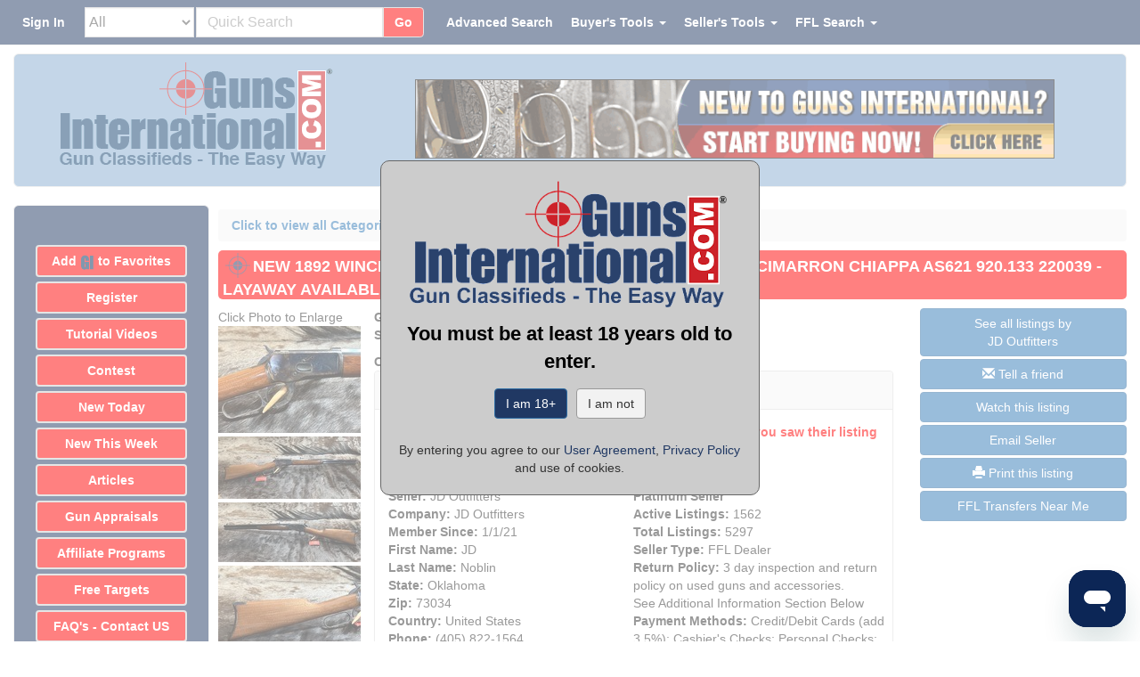

--- FILE ---
content_type: text/html;charset=UTF-8
request_url: https://www.gunsinternational.com/ajax/sign_link_nav.cfm?cdn_bp=1
body_size: -263
content:
<a href="https://www.gunsinternational.com/sign-on.cfm">Sign In&nbsp;&nbsp;&nbsp;</a> 

--- FILE ---
content_type: text/html;charset=UTF-8
request_url: https://www.gunsinternational.com/ajax/detail_sellers_info_146045.cfm?detail_sellers_info_id=146045
body_size: 431
content:
<div id="acc_info"><div class="row"><div class="col-xs-12"><div class="panel panel-default"><div class="panel-heading detail_seller_info_heading">Seller's Information</div><div class="panel-body"><div class="row"><div class="col-xs-12 detail_red">When emailing or calling sellers direct,please mention that you saw their listing on GunsInternational.com</div></div><div class="row"><div class="col-xs-12"><img src="https://images.gunsinternational.com/site_images/Verified.gif" width="125" height="32" alt="Verified Seller" border="0"title="Verified Seller" class="img-responsive" /></div></div><div class="col-md-6" style="padding-right: 17px;"><div class="row"><divclass="col"><strong>Seller:</strong> JD Outfitters<br /><strong>Company:</strong> JD Outfitters</div></div><div class="row"><div class="col"><strong>Member Since:</strong> 1/1/21</div></div><div class="row"><div class="col"><strong>First Name:</strong> JD </div></div><div class="row"><div class="col"><strong>Last Name:</strong> Noblin </div></div><div class="row"><div class="col"><strong>State:</strong>Oklahoma</div></div><div class="row"><div class="col"><strong>Zip:</strong> 73034 </div></div><div class="row"><div class="col"><strong>Country:</strong> United States </div></div><style>.click_phone{cursor: text;text-decoration: none;color: inherit;}.click_phone:hover,.click_phone:focus,.click_phone:active {text-decoration: none;color: inherit;}</style><div class="row"><div class="col"><strong>Phone:</strong><a href="tel:(405) 822-1564" class="click_phone">(405) 822-1564</a></div></div></div><div class="col-md-6" style="padding-left: 15px;padding-right: 0px;"><div class="row"><div class="col"><strong>Platinum Seller</strong></div></div><div class="row"><div class="col"><strong>Active Listings:</strong> 1562</div></div><div class="row"><div class="col"><strong>Total Listings:</strong> 5297</div></div><div class="row"><div class="col"><strong>Seller Type:</strong> FFL Dealer</div></div><div class="row"><div class="col"><strong>Return Policy:</strong> 3 day inspection and return policy on used guns and accessories.<br />See Additional Information Section Below</div></div><div class="row"><div class="col"><strong>Payment Methods:</strong> Credit/Debit Cards (add 3.5%); Cashier's Checks; Personal Checks; Money Orders.</div></div></div><div class="row"><div class="col-xs-12"></div></div></div></div></div></div></div> 

--- FILE ---
content_type: text/html;charset=UTF-8
request_url: https://www.gunsinternational.com/ajax/detail_watchlist_button.cfm?cdn_bp=1&id=102425413
body_size: -186
content:

<meta name="robots" content="noindex, nofollow">


<a href="https://www.gunsinternational.com/buyers-tools/act.cfm?act=watch_list_add&id=102425413" style="margin-bottom:3px" class="btn btn-primarybtn-primary2">Watch this listing</a> 